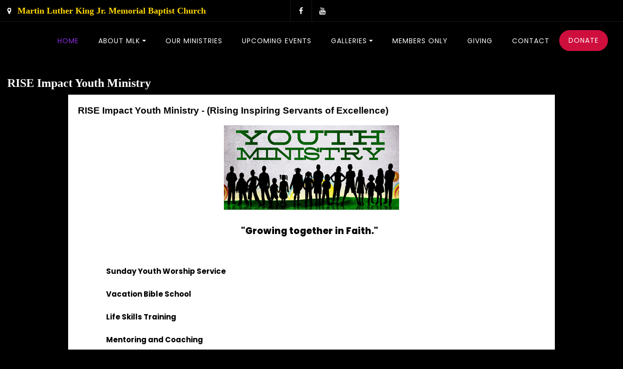

--- FILE ---
content_type: text/html
request_url: http://mlkbaptist.org/Youth.htm
body_size: 2248
content:
<!DOCTYPE html>
<html lang="en">
<head>
	<title>Martin Luther Kin gJr. Memorial Baptist CHurch - Renton, WA</title>
	<meta charset="utf-8">
	<meta name="viewport" content="width=device-width, initial-scale=1, shrink-to-fit=no">
	
	<link href="https://fonts.googleapis.com/css2?family=Poppins:wght@300;400;500;600;700;800&display=swap" rel="stylesheet">

	<link rel="stylesheet" href="https://stackpath.bootstrapcdn.com/font-awesome/4.7.0/css/font-awesome.min.css">
	
	<link rel="stylesheet" href="css/animate.css">
	
	<link rel="stylesheet" href="css/owl.carousel.min.css">
	<link rel="stylesheet" href="css/owl.theme.default.min.css">
	<link rel="stylesheet" href="css/magnific-popup.css">


	<link rel="stylesheet" href="css/bootstrap-datepicker.css">
	<link rel="stylesheet" href="css/jquery.timepicker.css">

	<link rel="stylesheet" href="css/flaticon.css">
	<link rel="stylesheet" href="css/style.css">
</head>
<body>

	<!DOCTYPE html>
<html lang="en">
<head>
	<title>Martin Luther King Jr. Memorial Baptist CHurch - Renton, WA</title>
	<meta charset="utf-8">
	<meta name="viewport" content="width=device-width, initial-scale=1, shrink-to-fit=no">
	
	<link href="https://fonts.googleapis.com/css2?family=Poppins:wght@300;400;500;600;700;800&display=swap" rel="stylesheet">

	<link rel="stylesheet" href="https://stackpath.bootstrapcdn.com/font-awesome/4.7.0/css/font-awesome.min.css">
	
	<link rel="stylesheet" href="css/animate.css">
	
	<link rel="stylesheet" href="css/owl.carousel.min.css">
	<link rel="stylesheet" href="css/owl.theme.default.min.css">
	<link rel="stylesheet" href="css/magnific-popup.css">


	<link rel="stylesheet" href="css/bootstrap-datepicker.css">
	<link rel="stylesheet" href="css/jquery.timepicker.css">

	<link rel="stylesheet" href="css/flaticon.css">
	<link rel="stylesheet" href="css/style.css">
</head>
<body style="background-color: #000000">

	<div class="wrap">
		<div class="container">
			<div class="row">
				<div class="col-md-6 d-flex align-items-center">
					<p class="mb-0 location">
						<span class="fa fa-map-marker mr-2"></span> <b>
						<font face="Verdana" color="#FFD700" size="4"><strong>Martin Luther King Jr. Memorial Baptist Church</strong></font></p>
				</div>
				<div class="col-md-6 d-flex justify-content-md-end">
					<div class="social-media">
						<p class="mb-0 d-flex">
							<a href="https://www.facebook.com/MLKJrBaptist" class="d-flex align-items-center justify-content-center"><span class="fa fa-facebook"><i class="sr-only">Facebook</i></span></a>
							<a href="https://www.youtube.com/@mlkjrbaptistchurch8998" class="d-flex align-items-center justify-content-center"><span class="fa fa-youtube"><i class="sr-only">You Tube</i></span></a>

																				</p>
					</div>
				</div>
			</div>
		</div>
	</div>
	<nav class="navbar navbar-expand-lg navbar-dark ftco_navbar bg-dark ftco-navbar-light" id="ftco-navbar">
		<div class="container">
			<button class="navbar-toggler" type="button" data-toggle="collapse" data-target="#ftco-nav" aria-controls="ftco-nav" aria-expanded="false" aria-label="Toggle navigation">
				<span class="oi oi-menu"></span> Menu
			</button>

			 <div class="collapse navbar-collapse navbar-light" id="navbarsExample05">
            <ul class="navbar-nav ml-auto">
              <li class="nav-item active">
                <a class="nav-link" href="index.html">Home</a>
              </li>
                          
              <li class="nav-item dropdown">
                <a class="nav-link dropdown-toggle" href="#" id="dropdown04" data-toggle="dropdown" aria-haspopup="true" aria-expanded="false">About MLK</a>
                <div class="dropdown-menu" aria-labelledby="dropdown04">
                  <a class="dropdown-item" href="History.htm">Our History</a>
                  <a class="dropdown-item" href="Pastor.htm">Our Pastor</a>
                  <a class="dropdown-item" href="Mission.htm">Mission and Vision</a>
                  <a class="dropdown-item" href="Ministers.htm">Ministerial Staff</a>
                  <a class="dropdown-item" href="Leadership.htm">Leadership Staff</a>
                  <a class="dropdown-item" href="Schedule.htm">Our Schedule</a>

                </div>

              </li>
              <li class="nav-item">
                <a class="nav-link" href="Ministries.htm">Our Ministries</a>


               <li class="nav-item">
                <a class="nav-link" href="Events.htm">Upcoming Events</a>
              </li>
               <li class="nav-item dropdown">
                <a class="nav-link dropdown-toggle" href="#" id="dropdown05" data-toggle="dropdown" aria-haspopup="true" aria-expanded="false">Galleries</a>
                <div class="dropdown-menu" aria-labelledby="dropdown05">
                  <a class="dropdown-item" href="Gallery4.htm">Christmas Program</a>
                  <a class="dropdown-item" href="Gallery5.htm">2023 MLK Celebration</a>
                </div>
              <li class="nav-item">
                <a class="nav-link" href="http://www.mlkbaptist.org/Members/Members.htm">Members Only</a>
              </li>
                <li class="nav-item">
                <a class="nav-link" href="Giving.htm">Giving</a>
              </li>

              <li class="nav-item">
                <a class="nav-link" href="Contact.htm">Contact</a>
              </li>
              <li class="nav-item cta">
              <a href="Donate.htm" class="nav-link">Donate</a>
              </li>

            </ul>
            
            
          </div>
        </div>
      </nav>
	
	
	<section  style="background-image: url('images/bg_4.jpg');">
		
				</div>
			</div>
		</div>
	</section>

	<section class="ftco-section">
		<div class="container">
							<h1 class="mb-0 bread">
							<font color="#ffffff" face="Verdana" size="5"><Strong>RISE Impact Youth Ministry</font></Strong></h1>
     
<div align="center">
	<table border="0" width="1000" bordercolor="#000000" cellspacing="0" cellpadding="20" bgcolor="#FFFFFF">
		<tr>
			<td align="left">
			<p class="MsoNormal"><b>
			<span style="line-height: 107%; font-family: Verdana,sans-serif">
			<font style="font-size: 14pt">RISE Impact Youth Ministry - (Rising Inspiring Servants of Excellence)</font></span></b></p>
			<p class="MsoNormal" align="center">
			<img border="0" src="images/YouthMinistry.jpg" width="360" height="174"><b><span style="font-size: 12.0pt; line-height: 107%; font-family: Verdana,sans-serif"><br>
			<br>
			</span></b>
			<span style="font-size: 14.0pt; style="font-family: Verdana,sans-serif; color: #000000">
			<strong>"Growing together in Faith."</strong>
			</span></strong><span style="font-family:&quot;Verdana&quot;,sans-serif;
color:#111111; font-weight:700">&nbsp;</span></p></p>
			</span>
			<span style="font-size: 12.0pt; line-height: 107%; font-family: Verdana,sans-serif; color: black">
			&nbsp;&nbsp;&nbsp;&nbsp;&nbsp;&nbsp;&nbsp;&nbsp;&nbsp;&nbsp;&nbsp; </span>
			<div align="center">
				<table border="0" width="90%" cellpadding="10">
					<tr>
						<td><span style="font-weight: 700">Sunday Youth Worship Service</span></td>
					</tr>
					<tr>
						<td><span style="font-weight: 700">Vacation Bible School</span></td>
					</tr>
					<tr>
						<td><span style="font-weight: 700">Life Skills Training</span></td>
					</tr>
					<tr>
						<td><span style="font-weight: 700">Mentoring and Coaching</span></td>
					</tr>
					<tr>
						<td><span style="font-weight: 700">Discipleship and Evangelism</span></td>
					</tr>
					<tr>
						<td><span style="font-weight: 700">Self-Awareness/Esteem</span></td>
					</tr>
				</table>
			</div>
			<p>
			<span style="font-size: 12.0pt; line-height: 107%; font-family: Verdana,sans-serif; color: black">
			&nbsp;</span></p>
			
			</tr>
		</table>
</div> 




<!-- loader -->
							<p>


<script src="js/jquery.min.js"></script>
<script src="js/jquery-migrate-3.0.1.min.js"></script>
<script src="js/popper.min.js"></script>
<script src="js/bootstrap.min.js"></script>
<script src="js/jquery.easing.1.3.js"></script>
<script src="js/jquery.waypoints.min.js"></script>
<script src="js/jquery.stellar.min.js"></script>
<script src="js/jquery.animateNumber.min.js"></script>
<script src="js/bootstrap-datepicker.js"></script>
<script src="js/jquery.timepicker.min.js"></script>
<script src="js/owl.carousel.min.js"></script>
<script src="js/jquery.magnific-popup.min.js"></script>
<script src="js/scrollax.min.js"></script>
<script src="https://maps.googleapis.com/maps/api/js?key=AIzaSyBVWaKrjvy3MaE7SQ74_uJiULgl1JY0H2s&sensor=false"></script>
<script src="js/google-map.js"></script>
<script src="js/main.js"></script>

</body>
</html>

--- FILE ---
content_type: text/css
request_url: http://mlkbaptist.org/css/flaticon.css
body_size: 492
content:
	/*
  	Flaticon icon font: Flaticon
  	Creation date: 14/06/2020 10:52
  	*/


@font-face {
  font-family: "Flaticon";
  src: url("../salvation/salvation/fonts/flaticon/font/Flaticon.eot");
  src: url("../salvation/salvation/fonts/flaticon/font/Flaticon.eot?#iefix") format("embedded-opentype"),
       url("../salvation/salvation/fonts/flaticon/font/Flaticon.woff") format("woff"),
       url("../salvation/salvation/fonts/flaticon/font/Flaticon.ttf") format("truetype"),
       url("../salvation/salvation/fonts/flaticon/font/Flaticon.svg#Flaticon") format("svg");
  font-weight: normal;
  font-style: normal;
}

@media screen and (-webkit-min-device-pixel-ratio:0) {
  @font-face {
    font-family: "Flaticon";
    src: url("../salvation/salvation/fonts/flaticon/font/Flaticon.svg#Flaticon") format("svg");
  }
}

[class^="flaticon-"]:before, [class*=" flaticon-"]:before,
[class^="flaticon-"]:after, [class*=" flaticon-"]:after {   
  font-family: Flaticon;
  font-style: normal;
  font-weight: normal;
  font-variant: normal;
  text-transform: none;
  line-height: 1;

  /* Better Font Rendering =========== */
  -webkit-font-smoothing: antialiased;
  -moz-osx-font-smoothing: grayscale;
}

.flaticon-church:before { content: "\f100"; }
.flaticon-employees:before { content: "\f101"; }
.flaticon-love:before { content: "\f102"; }
.flaticon-pray:before { content: "\f103"; }
